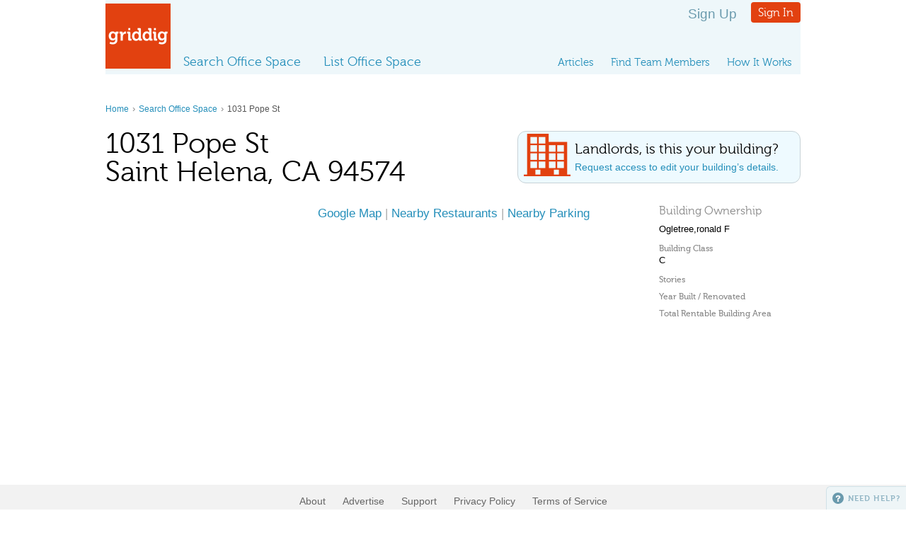

--- FILE ---
content_type: text/html; charset=UTF-8
request_url: https://griddig.com/us/ca/saint_helena/1031_pope_st
body_size: 3007
content:
<!DOCTYPE html>
<html dir="ltr" lang="en-US">
  <head>
    <meta charset="UTF-8" />
            <title>1031 Pope St, Saint Helena | griddig</title>
    <link rel="canonical" href="https://griddig.com/us/ca/saint_helena/1031_pope_st"/>
    <link rel="stylesheet" type="text/css" href="/inc/styles.css" media="all" />
    <link rel="stylesheet" type="text/css" href="/inc/print.css" media="print" />
        <script type="text/javascript" src="https://ajax.googleapis.com/ajax/libs/jquery/1.7.1/jquery.min.js"></script>
    <script type="text/javascript" src="https://ajax.googleapis.com/ajax/libs/jqueryui/1.10.3/jquery-ui.min.js"></script>
    <script type="text/javascript" src="/inc/scripts/jquery-cookie/jquery.cookie.js"></script>
    <script type="text/javascript" src="/inc/scripts.js"></script>
    <script type="text/javascript" src="/inc/scripts_aux.js"></script>
  </head>

  <body id="" class="">
    <div id="wrapper">
      <header>
        <a href="/"><img src="/img/griddig.gif" width="92" height="92" alt="griddig" id="logo" /></a>
        <div id="admin">
                                    <!--<a id="pricing_link" href="https://griddig.com/pricing">Pricing</a>-->
              <a class='signup_link' href='https://griddig.com/create-account'>Sign Up</a> <a href='#loginform' id='nv-login' class='button showoverlay'>Sign In</a>
                              </div>
        <nav>
                      <ul id="supernav">
              <li id="nv-articles"><a href="https://griddig.com/articles">Articles</a></li>
              <li id="nv-reviews"><a href="https://griddig.com/find-team-members">Find Team Members</a></li>
              <li id="nv-howitworks"><a href="https://griddig.com/how-it-works">How It Works</a></li>
            </ul>
            <ul id="mainnav">
              <li id="nv-search"><a href="https://griddig.com/space-searches/search-office-space">Search Office Space</a></li>
		<li id="nv-listspace"><a href="https://griddig.com/your-listings/list-space">List Office Space</a></li>
            </ul>
                      
          
	<div id="loginform" class="overlay">
	    <div id="login_messages"></div>
		<form action="#" url="https://griddig.com/ajax-login" method="post">
		<input type="hidden" name="next" id="next" value="" />
		<fieldset>
			<legend>Sign In</legend>
			<div>
				<label for="email">Email</label>
				<input name="username" id="username" type="text" value="" size="32" />
			</div>
			<div>
				<label for="password">Password</label>
				<input name="password" id="password" type="password" value="" size="32" />
			</div>										
		</fieldset>
		<input type="submit" class="button submit" value="log in" />
		<p class="floatl"><a href="https://griddig.com/request-password">Forget your password?</a></p>					
    	</form>
    	<div class="intro">
    		<h2>Don&rsquo;t have an account?</h2>
    		<p><a href="https://griddig.com/create-account">Set up an account</a> today to</p>
    		<ul>
    			<li>Collaborate with your expert team on search and listing projects</li>
    			<li>Save searches &amp; listings</li>
    			<li>Compare your top listings or tenants</li>
    			<li>and more&hellip;!</li>
    		</ul>
            <p>Sign up today and get <strong>free access</strong> to our <a href="https://griddig.com/pricing">premium tools</a>, including our space comparison tool and our Letter of Intent generator.</p>
    		<p>It&rsquo;s easy. <a href="https://griddig.com/create-account">Get started now!</a></p>				
    	</div>
	</div>
	
        </nav>
      </header>
<section id="detail" class="undeclared" site_section=""><div id="content">
            <p class="breadcrumb"><a href="/">Home</a> <span>&rsaquo;</span> <a href="https://griddig.com/space-searches/search-office-space">Search Office Space</a> <span>&rsaquo;</span> 1031 Pope St</p><div class="callout" id="requestbuildingaccess">
            <a href="https://griddig.com/request-building-access/19946">
            <h3>Landlords, is this your building?</h3>
            <p>Request access to edit your building&rsquo;s details.</p>
            </a>
        </div>
    <h1>
            1031 Pope St<br/>Saint Helena, CA 94574</h1>

    <div>
        <div id="sidebar">
        </ul>
    </div>

    <div id="details" style="min-height: initial">
        <div class="columnl">
            <!-- <div id="map"></div> -->
            <p class="larger c gray">
              <a href="https://maps.google.com/maps/place/1031+Pope+St%2C+Saint+Helena%2C+CA+94574">Google Map</a> | <a href="https://maps.google.com/maps?hl=en&ie=UTF-8&q=restaurants&hq=restaurants&hnear=1031+Pope+St%2C+Saint+Helena%2C+CA+94574">Nearby Restaurants</a> | <a href="https://maps.google.com/maps?hl=en&ie=UTF-8&q=parking&hq=parking&hnear=1031+Pope+St%2C+Saint+Helena%2C+CA+94574">Nearby Parking</a>
            </p>

            <!--
            <div class="info_message">
                <p>We&rsquo;re sorry we don&rsquo;t have more details to share on this building. This building has not yet been populated with details by the building owner or their representative on griddig.</p>

                <p><strong>Interested in seeing more building details from the landlord</strong>, including photos, video, amenities and other important information? <a href="#" class="tenderwidget request-building-listing-information">Let us know and we&rsquo;ll send them a notification.</a></p>
                <script type="text/javascript" charset="utf-8">
                    $(document).ready(function(){
                        Tender = {
                            title: 'Request Building / Listing Information for 1031 Pope St, Saint Helena, CA 94574 (#19946)',
                            category: 'request-building-listing-information',
                            hide_kb: true,
                            hideToggle: true,
                            widgetToggles: $('.tenderwidget, #tenderwidget')
                        }
                    });
                </script>
                <p>This building is unclaimed... <strong><a href="https://griddig.com/request-building-access/19946">Claim it Now</a></strong>   </p>
            </div>
            -->

        </div>


        <div class="columnr">
            <h3>Building Ownership</h3>
            <p>Ogletree,ronald F</p>
            
            
            <h4>Building Class</h4>
            <p>C</p>
            <h4>Stories</h4>
            <p></p>
            <h4>Year Built / Renovated</h4>
            <p></p>
            <h4>Total Rentable Building Area</h4>
            <p></p>
        </div>
    


    </div>
</div>


</div>
</section>
</div>

      <footer>
          <ul>
              <li><a href="https://griddig.com/about">About</a></li>
              <li><a href="https://griddig.com/about/advertise">Advertise</a></li>
              <li><a href="#" class="tenderwidget">Support</a></li>
              <li><a href="https://griddig.com/privacy/privacy-policy">Privacy Policy</a></li>
              <li><a href="https://griddig.com/privacy/terms-of-service">Terms of Service</a></li>
          </ul>
          <a href="https://itunes.apple.com/us/app/griddig-loi/id1290028052?ls=1&mt=8"><img src="/img/itunes-badge.png" style="max-width: 150px;" alt="iOS App"/></a>
          <a href="https://play.google.com/store/apps/details?id=com.griddig.loi"><img src="https://play.google.com/intl/en_us/badges/images/badge_new.png" style="max-width: 150px;" alt="Android App"/></a>
          <p>&copy; 2025 griddig. All Rights Reserved.</p>
          <p><a href="https://plus.google.com/101791916536411826344" rel="publisher">Google+</a></p>
          <ul id="sm">
              <li id="sm-f"><a href="https://www.facebook.com/pages/Griddig/1388039708136864">Facebook</a></li>
              <li id="sm-t"><a href="https://twitter.com/griddigSF">Twitter</a></li>
              <li id="sm-g"><a href="https://plus.google.com/u/0/101791916536411826344/posts">Google+</a></li>
              <li id="sm-l"><a href="https://www.linkedin.com/company/3680264?trk=tyah&trkInfo=tarId%%3A1397497926947%%2Ctas%%3Agriddig%%2Cidx%%3A2-1-2">LinkedIn</a></li>
              <li id="sm-y"><a href="https://www.youtube.com/channel/UCEnMKeNM7Z10uazWr6TBArw">YouTube</a></li>
          </ul>
      </footer>
  


<div id="overlay"></div>


  <div id="tenderwidget"><span></span>Need Help?</div>
  <script type="text/javascript">
    Tender = { hideToggle: true, widgetToggles: $('.tenderwidget, #tenderwidget') }
  </script>
  <script src="https://griddig.tenderapp.com/tender_widget.js" type="text/javascript"></script>

<script>
  (function(i,s,o,g,r,a,m){i['GoogleAnalyticsObject']=r;i[r]=i[r]||function(){
  (i[r].q=i[r].q||[]).push(arguments)},i[r].l=1*new Date();a=s.createElement(o),
  m=s.getElementsByTagName(o)[0];a.async=1;a.src=g;m.parentNode.insertBefore(a,m)
  })(window,document,'script','//www.google-analytics.com/analytics.js','ga');
  ga('create', 'UA-47408378-1', 'griddig.com');
  ga('require', 'displayfeatures');
  ga('send', 'pageview');
</script>

<script defer src="https://static.cloudflareinsights.com/beacon.min.js/vcd15cbe7772f49c399c6a5babf22c1241717689176015" integrity="sha512-ZpsOmlRQV6y907TI0dKBHq9Md29nnaEIPlkf84rnaERnq6zvWvPUqr2ft8M1aS28oN72PdrCzSjY4U6VaAw1EQ==" data-cf-beacon='{"version":"2024.11.0","token":"fb021761692147398bad3d989412ac79","r":1,"server_timing":{"name":{"cfCacheStatus":true,"cfEdge":true,"cfExtPri":true,"cfL4":true,"cfOrigin":true,"cfSpeedBrain":true},"location_startswith":null}}' crossorigin="anonymous"></script>
</body>
</html>


--- FILE ---
content_type: text/plain
request_url: https://www.google-analytics.com/j/collect?v=1&_v=j102&a=1020762745&t=pageview&_s=1&dl=https%3A%2F%2Fgriddig.com%2Fus%2Fca%2Fsaint_helena%2F1031_pope_st&ul=en-us%40posix&dt=1031%20Pope%20St%2C%20Saint%20Helena%20%7C%20griddig&sr=1280x720&vp=1280x720&_u=IGBAgAABAAAAACAAI~&jid=128363232&gjid=70670694&cid=747188631.1765538914&tid=UA-47408378-1&_gid=754380913.1765538914&_slc=1&z=1068384109
body_size: -449
content:
2,cG-W2NW3QMFF4

--- FILE ---
content_type: application/javascript
request_url: https://griddig.com/inc/scripts_aux.js
body_size: 6304
content:
has_aux = true;

$(document).ready(function(){

    $("#listspace #next-step2").live('click', function() {
        $('#action').val('step2');
        $('form#listing_form').submit();
    });

    $("#listspace #next-step3").live('click', function() {
        $('#action').val('step3');
        $('form#listing_form').submit();
    });

    $("#listspace #next-step4").live('click', function() {
        $('#action').val('step4');
        $('form#listing_form').submit();
    });

    $("#listspace #next-save").live('click', function() {
        $('#action').val('done');
        $('form#listing_form').submit();
    });

    $("#countyscroller .inner li").live('click', function(){
        populate_cities();
    });

    $("#cityscroller .inner li").live('click', function(){
        populate_submarkets();
        dispatch_search();

    });

    $("#submarketscroller .inner li").live('click', function(){
        dispatch_search();
    });

    /*


    //set up ajax support for left nav
    $('#browsenav a').live('click', function(){
        var target = $(this).attr('target');
        dispatch_search();

        $.ajax({
          url: $(this).attr('url'),
          cache: true
        }).done(function( html ) {
            $(target).html(html);
        });


    });
    */

    $("body section:[site_section='list-space'] .dismiss_silent").live('click', function(){
        $.cookie($(this).attr('id'), true);
        $(this).parent().remove();
    });


    $("#loginform form").submit(function(e){
        e.preventDefault();

        $.ajax({
          dataType: "json",
          type: "POST",
          data: $(this).serialize(),
          url: $(this).attr('url'),
          cache: false
        }).done(function( json ) {
            if(json.status == 'ok'){

                if(json.url != ''){
                    document.location = json.url;
                }
                else{
                    document.location.reload();
                }
            }
            else{
                $("#loginform #login_messages").html(json.message);
            }

        });

        return false;
    });



    $(".get_loi_section_history").live('click', function(){
        if($(this).attr('url')){
            $.ajax({
              url: $(this).attr('url'),
              cache: false
            }).done(function( html ) {
                $("#history").html(html);
                $("#history #sidetabs").tabs({ show: { effect: 'fadeIn' } });
                wrapCurly();
            });
        }
    });


    $("#loi .editable").live('paste', function(e){
        e.preventDefault();
        var text = (e.originalEvent || e).clipboardData.getData('text/plain');
        document.execCommand('insertText', false, text);
    });

    $("#loi .editable").live('mousedown', function(){
        mark_loi_changed(this);
    });


    $('#loi #premises_data').find('input:text').live('click', function(){
        mark_loi_changed(this);
    });


    $("#loi #addressees input:checkbox, #loi #addressees select").live('change', function(){
        var permissions_block = $(this).parents('form .permissions');
        $(permissions_block).find('.save-loi-edits').removeAttr('disabled');
        $(permissions_block).find('.save-loi-edits').removeClass('disabled');


        $(this).parents('.section').find('.approve, .approved').css('display', 'none');
    });


    $("#loi #ti-t, #loi #ti-l").live('click', function(){
        mark_loi_changed(this);
    });

    $("#loi .section .approve").live('click', function(){
        var section = $(this).parents('section');
        var this_ref = this;
        if($(this).attr('url')){
            $.ajax({
              dataType: "json",
              type: "POST",
              url: $(this).attr('url'),
              cache: false
            }).done(function(json) {
                if(json.status == 'ok'){
                    // Toggle the url to an unapprove url
                    var $this_url = $(this_ref).attr('url');
                    $(this_ref).attr('url', $this_url.replace('-approve-', '-unapprove-'));
                    //$(this_ref).parents('.section').find('.editable').removeClass('editable');
                    if($('#loi .section .approve').length == 0){
                        $('#loi .sign-and-execute-button').css('display', 'block');
                        $('#loi .review-button').css('display', 'none');
                    }
                }
            });
        }
        return false; // don't reload page
    });

    $("#loi .section .approved").live('click', function(){
        var section = $(this).parents('section');
        var this_ref = this;
        if($(this).attr('url')){
            $.ajax({
              dataType: "json",
              type: "POST",
              url: $(this).attr('url'),
              cache: false
            }).done(function(json) {
                if(json.status == 'ok'){
                    // Toggle the url to an approve url
                    var this_url = $(this_ref).attr('url');
                    $(this_ref).attr('url', this_url.replace('-unapprove-', '-approve-'));
                    //$(this_ref).parents('.section').find('.editable').removeClass('editable');
                    if($('#loi .section .approve').length == 0){
                        $('#loi .sign-and-execute-button').css('display', 'block');
                        $('#loi .review-button').css('display', 'none');
                    }else {
                        $('#loi .sign-and-execute-button').css('display', 'none');
                        $('#loi .review-button').css('display', 'block');
                    }
                }
            });
        }
        return false; // don't reload page
    });


    //dismiss text prompt
    $("#loi .dismiss_silent").live('click', function(){
        var section = $(this).parents('section');
        var this_ref = $(this);

        if($(this).attr('url')){
            $.ajax({
              dataType: "json",
              type: "POST",
              url: $(this).attr('url'),
              cache: false
            }).done(function(json) {
                if(json.status == 'ok'){
                    $(this_ref).parent().remove();
                }
            });
        }
    });


    $("#loi .omit, #loi .undo").live('click', function(){
        var target_form = $(this).parents('form');
        var this_ref = $(this);
        if($(target_form).attr('url')){
            $.ajax({
              dataType: "json",
              type: "POST",
              data: { is_omitted: ($(this).hasClass('omit')) ? 1 : 0 ,
                      editable_text: $(target_form).find('.editable').html() },
              url: $(target_form).attr('url'),
              cache: false
            }).done(function(json) {
                if((json.status == 'ok') && (json.url != '')){
                    $(this_ref).css('display', 'none');
                }
                if ($(this_ref).hasClass('omit')) {
                    $(this_ref).parents('.section').addClass("removed");
                    $(this_ref).siblings('.undo').toggle();
                } else if ($(this_ref).hasClass('undo')) {
                    $(this_ref).parents('.removed').removeClass("removed");
                    $(this_ref).siblings('.omit').toggle();
                }
            });
        }
    });

    $("#loi #rsfcalc .remove_silent").live('click', function(){
        if (confirm('Are you sure you want to remove this item?')){
            var previous = $(this).parents('tr').prev();
            $(this).parents('tr').remove();
            update_loi_premises_data(previous);
        }
    });


    $("#loi #rsfcalc input").live('blur', function(){
        update_loi_premises_data(this);
    });


    $('#loi #supporting_documents input[type=file]').live ('change', function () {
        mark_loi_changed($(this));
    });

    $('#loi #hidden_iframe').load(function(){
        var new_contents = $('#hidden_iframe').contents().find('body').html();
        if (!new_contents) {
            return;
        }
        $('#loi #supporting_documents div.contentform').replaceWith(new_contents);
        $(".remove_silent").parent().bind({
            mouseenter: function(){ $(this).find(".remove_silent").show(); },
            mouseleave: function(){ $(this).find(".remove_silent").hide(); }
        });
    })

    $("#loi #supporting_documents .remove_silent").live('click', function(){
        if (confirm('Are you sure you want to remove this item?')){
            var target_form = $(this).parents('form');
            mark_loi_changed($(target_form));
            archive_it($(this).parents('div.loi_file p'), '', $(this).attr('url'), false);
            $(this).parents('div.loi_file p').html('&nbsp;');
        }
    });

    $(".save-loi-edits").live('click', function(){
        var target_form = $(this).parents('form');
        var this_ref = $(this);

        if($(target_form).attr('url')){
            $.ajax({
              dataType: "json",
              type: "POST",
              data: { editable_text: $(target_form).find('.editable').html() },
              url: $(target_form).attr('url'),
              cache: false
            }).done(function(json) {
                if((json.status == 'ok') && (json.url != '')){
                    $(this_ref).attr('disabled','disabled');
                    $(this_ref).addClass('disabled');
                }
            });
        }
    });


    $(".restore-loi-version").live('click', function(){
        if($(this).attr('url')){
            $.ajax({
              dataType: "json",
              type: "POST",
              url: $(this).attr('url'),
              cache: false
            }).done(function(json) {
                if(json.status == 'ok'){
                    if(json.identifier){
                        $('#' + json.identifier).find('.editable').html(json.payload);
                        $(".overlay, #overlay, #newoverlay").fadeOut("fast");
                        $("body").css("overflow","auto");
                        wrapCurly();
                    }
                }
            });
        }


    });


    $('#loi #supporting_documents #edit_financial_document_permissions').live('click', function(){
        if($(this).attr('url')){
            $.ajax({
              dataType: "html",
              type: "POST",
              url: $(this).attr('url'),
              cache: false
            }).done(function(html) {
                var target = $('#loi form#permissions');
                $(target).html(html);
                $(target).append("<span class=\"closeoverlay\"></span>");
            });
        }
    });

    $('#loi form#permissions .submit').live('click', function(){
        var target_form = $(this).parents('form');
        var target_url = $('#loi #edit_financial_document_permissions').attr('url');
        if(target_url){
            $.ajax({
              dataType: "html",
              type: "POST",
              data: $(target_form).serialize(),
              url: target_url,
              cache: false
            }).done(function(html) {
                var target = $('#loi form#permissions');
                //$(target).html(html);
                $(target).append("<span class=\"closeoverlay\"></span>");
                $(".closeoverlay").click();
            });
        }
    });


    $(".renamesearch").live('click', function(){
        $("#renamesearchform").attr('url', $(this).attr('url'));

        if($(this).attr('search_name')) $("#renamesearchform #name").val($(this).attr('search_name'));
        if($(this).attr('search_id')) $("#renamesearchform #search_id")[0].value = $(this).attr('search_id');
    });

    $("#renamesearchform").live('submit', function(){
        $.ajax({
          dataType: "json",
          type: "POST",
          data: $(this).serialize(),
          url: $(this).attr('url'),
          cache: false
        }).done(function( json ) {
            if((json.status == 'ok') && (json.url != '')){
                document.location.reload();
            }
            else{
                $("#renamesearchform #messages").html(json.message);
            }

        });

        return false;
    });


    $("#renametourform").live('submit', function(){

        $.ajax({
          dataType: "json",
          type: "POST",
          data: $(this).serialize(),
          url: $(this).attr('url'),
          cache: false
        }).done(function( json ) {

            if((json.status == 'ok')){
                document.location.reload();
            }
            else{
                $("#renametourform #messages").html(json.message);
            }

        });

        return false;
    });

    $("#addlocationform").live('submit', function(){

        $.ajax({
          dataType: "json",
          type: "POST",
          data: $(this).serialize(),
          url: $(this).attr('url'),
          cache: false
        }).done(function( json ) {

            if((json.status == 'ok')){
                document.location.reload();
            }
            else{
                $("#addlocationform #messages").html(json.message);
            }

        });

        return false;
    });

    $(".add-loi-comment").live('click', function(){
        var target_form = $(this).parents('form');

        $.ajax({
          dataType: "json",
          type: "POST",
          data: $(target_form).serialize(),
          url: target_form.attr('url'),
          cache: false
        }).done(function( json ) {

            if((json.status == 'ok')){
                target_form.replaceWith(json.payload);
                comments_click();
            }
            else{
                $(target_form).children(".messages").html(json.message);
            }
        });

        return false;
    });


    $(".setnewspace").live('click', function(){
        if($(this).parents('th').attr('comparison_id')) $("#setspaceform #comparison_id").val( $(this).parents('th').attr('comparison_id'));
        if($(this).parents('th').attr('comparison_sort_order')) $("#setspaceform #comparison_sort_order").val($(this).parents('th').attr('comparison_sort_order'));
    });

    $("#setspaceform").live('submit', function(){

        $.ajax({
          dataType: "json",
          type: "POST",
          data: $(this).serialize(),
          url: $(this).attr('url'),
          cache: false
        }).done(function( json ) {

            if((json.status == 'ok')){
                document.location.reload();
            }
            else{
                $("#setspaceform #messages").html(json.message);
            }

        });

        return false;
    });

    $("#newsearchform").live('submit', function(){
        $.ajax({
          dataType: "json",
          type: "POST",
          data: $(this).serialize(),
          url: $(this).attr('url'),
          cache: false
        }).done(function( json ) {
            if((json.status == 'ok') && (json.url != '')){
                document.location.reload();
            }
            else{
                $("#newsearchform #messages").html(json.message);
            }

        });

        return false;
    });



    $("#archive_confirm_link").live('click', function(){
        var archive_link = $('.box[search_id=' + $(this).parents('#archiveproject').attr('caller') + '] ul li a.archivesearch')
        $(".overlay, #overlay, #newoverlay").fadeOut("fast");
        archive_it(archive_link.parents('div.box'), 'search_id', archive_link.attr('url'), true);

    });



    $(".set_tenant_link").live('click', function(){
        $('form#settenantform input#sort_order').val($(this).parents('th').attr('tenant_sort_order'));
        $('form#settenantform input#tenant_id').val($(this).parents('th').attr('tenant_id'));

    });


    $(".archivesearch").live('click', function(){
        $('#archiveproject').attr('caller', $(this).parents('div.box').attr('search_id'));
    });

    $(".unarchivesearch").live('click', function(){
        archive_it($(this).parents('div.box'), 'search_id', $(this).attr('url'), true);
    });


    $(".archivelisting").live('click', function(){
        archive_it($(this).parents('.listing'), 'listing_id', $(this).attr('url'), true);
    });

    $(".unarchivelisting").live('click', function(){
        archive_it($(this).parents('.listing'), 'listing_id', $(this).attr('url'), true);
    });

    $(".clonelisting").live('click', function(){
        var saved_parent = $(this).parents('.listing');

        $.ajax({
          dataType: "json",
          type: "POST",
          data: { listing_id: saved_parent.attr('listing_id') },
          url: $(this).attr('url'),
          cache: false
        }).done(function( json ) {
            if((json.status == 'ok') && (json.url != '')){
                document.location = json.url;
            }
            else{
                alert(json.message);
            }

        });
    });

    $(".unarchiveclient").live('click', function(){
        archive_it($(this).parents('div.box'), 'client_id', $(this).attr('url'), true);
    });

    $(".archiveclient").live('click', function(){
        archive_it($(this).parents('div.box'), 'client_id', $(this).attr('url'), true);
    });

    $(".renameclient_link").live('click', function(){
        $('#renameclient #client_id').val($(this).parents('div.box').attr('client_id'));
        $('#renameclient #tenant_company').val($(this).parents('div.box').children('h3').children('a')[0].innerHTML);
    });

    $("#loi #tenantname, #loi #landlordname, #loi #building_address, #loi #suite, #loi #floor, #loi #address").live('blur', function(){
        // Disable this feature by removing the url attribute from html
        if (!$(this).parents('form').attr('url')) {
            return;
        }
        $.ajax({
          dataType: "json",
          type: "POST",
          data: $(this).parents('form').serialize(),
          url: $(this).parents('form').attr('url'),
          cache: false
        }).done(function( json ) {
            if(json.status == 'ok'){
            }
            else{
                alert(json.message);
            }

        });

    });

    $(".hide_loi").live('click', function(){
        if (confirm('Are you sure you want to hide this item?')){
            archive_it($(this).parents('tr'), 'loi_id', $(this).attr('url'), true);
        }
    });

    $(".remove_contact").live('click', function(){
        if (confirm('Are you sure you want to remove this item?')){
            archive_it($(this).parent('div'), 'contact_id', $(this).attr('url'), true);

        }
    });

    $(".remove_contact_2").live('click', function(){
        if (confirm('Are you sure you want to remove this item?')){
            archive_it($(this).parents('tr'), 'contact_id', $(this).attr('url'), true);

        }
    });

    $(".remove_search_team_member").live('click', function(){
        if (confirm('Are you sure you want to remove this item?')){
            archive_it($(this).parents('div.box'), 'team_member_id', $(this).attr('url'), true);

        }
    });

    $(".remove_search_team_member_2").live('click', function(){
        if (confirm('Are you sure you want to remove this item?')){
            archive_it($(this).parents('tr'), 'team_member_id', $(this).attr('url'), true);

        }
    });

    //change to modal!!!!
    $(".remove_space_search_tour").live('click', function(){
        if (confirm('Are you sure you want to remove this item?')){
            archive_it($(this).parents('tr'), 'tour_id', $(this).attr('url'), true);

        }
    });

    $(".remove_tour_location").live('click', function(){
        if (confirm('Are you sure you want to remove this item?')){
            markerdata.splice($(this).index(), 1 );//remove from markerdata
            refresh_tour_map();
            archive_it($(this).parents('li'), 'location_id', $(this).attr('url'), true);

        }
    });

    $(".remove_saved_listing").live('click', function(){
        if (confirm('Are you sure you want to remove this item?')){
            archive_it($(this).parents('tr'), 'bookmark_id', $(this).attr('url'), true);
        }
    });

    $(".remove_saved_search_query").live('click', function(){
        if (confirm('Are you sure you want to remove this item?')){
            archive_it($(this).parents('tr'), 'query_id', $(this).attr('url'), true);
        }
    });



    //remove content box -------------------> change to modal!!!!
    $(".remove_photo").live('click', function(){
        if (confirm('Are you sure you want to remove this item?')){
            $(this).parent().hide("fast");
            archive_it($(this).parents('div.photos'), 'file', $(this).attr('remove_photo_url'), false);
        }
    });

    //remove content box -------------------> change to modal!!!!
    $(".remove_file").live('click', function(){
        //if (confirm('Are you sure you want to remove this item?')){
        $(this).parent().hide("fast");
        archive_it($(this).parents('div.files'), 'file', $(this).attr('remove_file_url'), false);
        //}
    });



    $('.autocomplete').autocomplete({
        source: function (request, response) {
            var element = this.element;
            var params = {};
            params.q = request.term;

            var url = element.attr('url');
            var extra_params = element.attr('extra');

            if(extra_params){
                var parsed = JSON.parse(extra_params);

                for(var key in parsed){
                    params[key] = $(parsed[key]).val();
                }
            }

          $.ajax({
              contentType: "application/json; charset=utf-8",
              url: url,
              dataType: "json",
              data: params,
              success: function (data) {
                if(data == null){
                    $(this).removeClass('autocomplete-spinner');
                    return false;
                }
                response(data);
              }
            });
        },
        minLength: 2,
        select: function (event, ui) {
            $(this).removeClass('autocomplete-spinner');
            $(this).parent().find('[role=status]').hide()
        },
        search: function(event, ui) {
            $(this).addClass('autocomplete-spinner');
        },
        response: function () {
            $(this).removeClass('autocomplete-spinner');
            $(this).parent().find('[role=status]').hide()
        },
        close: function () {
            $(this).removeClass('autocomplete-spinner');
            $(this).parent().find('[role=status]').hide()
        },
        error: function (XMLHttpRequest, textStatus, errorThrown) {
            alert(textStatus);
        },
        change: function (event, ui) {
            if (! ui.item){//no match
                $(this).val('');
                 create_basic_modal('The street address you\'ve entered is not in our database. We cannot save your listing until we correct this issue. <a href="#" onclick="$(\'.tenderwidget\').click()">Please notify us of this data issue using our support form.</a>');
            }
            if($(this).attr('altkey'))
                $("#" + $(this).attr('altkey')).val(ui.item.id);
        }

    });


    $( ".draggable" ).on( "sortupdate", function( event, ui ) {
        var parent = ui.item.parent();
        var sorted = parent.sortable( "serialize", { key: "sort[]" } );
        var url = parent.attr('sort_url');

        $.ajax({
          dataType: "json",
          type: "POST",
          data: sorted ,
          url: url,
          cache: false
        }).done(function( json ) {
            if(json.status == 'ok'){
            }
            else{
                alert(json.message);
            }

        });
    } );




    //set up ajax support for pagination
    $("body section:[site_section='search-office-space'] .pagination a").live('click', function(e){
        e.preventDefault();

        if($(this).attr('href') != 'javascript:void(0);')
            search_office_space($(this).attr('href'));

        return false;
    });

    $("body section:[site_section='search-office-space'] .toggle li").live('click', function(){
        dispatch_search();
    });

    $("body section:[site_section='browse-office-space'] .toggle li").live('click', function(){
        dispatch_search();
    });

    $("body section:[site_section='search-office-space'] input:[type='checkbox']").live('click', function(){
        dispatch_search();
    });

    //space-listing-page
    $(".bt-savelisting").live('click', function(){
        bookmark_space_listing($('#space_search_id').val(), $('#listing_id').val());
        checkBTListing($(this));
    });

    //space-listing-page
    $(".bt-savelisting2").live('click', function(){
        if($('#nv-login').length){
            $('#nv-login').click();
        }
    });


    //space-search
    $(".minibt-savelisting").live('click', function(){
        bookmark_space_listing($('#space_search_id').val(), $(this).parent().attr('listing_id'));
        var listing_id = $(this).parent('li').attr('listing_id');
    });

    //space-search
    $(".minibt-savelisting2").live('click', function(){
        if($('#nv-login').length){
            $('#nv-login').click();
        }
    });

    $("body section:[site_section='search-office-space'] .bt-savesearch").live('click', function(){
        save_search_query($('#space_search_id').val());
        checkBTSearch($(this));

    });

    $("body section:[site_section='search-office-space'] .bt-savesearch2").live('click', function(){
        if($('#nv-login').length){
            $('#nv-login').click();
        }
    });

    $(".contiguity li").live('click', function(e){
        if($(this).attr('class') != old_contiguity) search_office_space();
    })

    $("body section:[site_section='articles'] #filters input:checkbox").live('click', function(e){
        populate_articles(this);

    });

    $("body section:[site_section='articles'] input:checkbox").live('click', function(e){
        var nodes = $("body section:[site_section='articles'] input:checkbox:[value="+$(this).val()+"]");

        if($(this).attr('checked') == 'checked')
            nodes.attr('checked', 'checked');
        else
            nodes.removeAttr('checked');


    });

    $("body section:[site_section='articles'] .toggle li").live('click', function(){
        populate_articles(this);
    });

    $("body section:[site_section='articles'] input[type=submit]").live('click', function(e){
        e.preventDefault();
        $(".overlay, #overlay, #newoverlay").fadeOut("fast");
        populate_articles(this);
    });

    $("body section:[site_section='article'] #ratethis a").click(function(e) {
        set_article_rating($('#article_id').val(), $(this).parent().attr("class"));
    });

    $("body section:[site_section='write-review-building'] #ratethis a").click(function(e) {
        $('#rating').val($(this).parent().attr("class"));
    });

    $("body section:[site_section='write-review-team-member'] #ratethis a").click(function(e) {
        $('#rating').val($(this).parent().attr("class"));
    });


    $(".overlay_form_submit").live('submit', function(){
        ajax_overlay_form_submit(this);
    });

    //assign this class to hrefs, not forms
    $(".ajax_post_and_reload").live('click', function(){
        ajax_post_and_reload(this);
    });

    $("body section:[site_section='find-team-members'] .toggle li").live('click', function(){
        $('#sort_by').val($(this).text());
        $(this).parents('form').submit();
    });


})

function refresh_space_search_nav_view_pane(caller_ref){
    var type = caller_ref.parents('li').attr('type');
    var id = caller_ref.parents('li').attr('id');
    var url = '/ajax-get-space-search-nav-view-pane';

    $.ajax({
      dataType: "json",
      async: false,
      type: "POST",
      url: url,
      data: {type: type, id: id},
      cache: false
    }).done(function( json ) {
        if(json.status == 'ok'){
            caller_ref.parents('ul.tools').html(json.payload);
            $("#subnav li a, .tools li a").append('<span></span>');
            setShowMenuSwitch();
        }
        else{
            alert(json.message);
        }
    });

}
function refresh_space_listing_nav_view_pane(caller_ref){
    var type = caller_ref.parents('li').attr('type');
    var id = caller_ref.parents('li').attr('id');

    var url = '/ajax-get-space-listing-nav-view-pane';

    $.ajax({
      dataType: "json",
      async: false,
      type: "POST",
      url: url,
      data: {type: type, id: id},
      cache: false
    }).done(function( json ) {
        if(json.status == 'ok'){
            caller_ref.parents('ul.tools').html(json.payload);
            $("#subnav li a, .tools li a").append('<span></span>');
            setShowMenuSwitch();
        }
        else{
            alert(json.message);
        }
    });
}

function ajax_post_and_reload(link_ref){
    var url = $(link_ref).attr('url');

    $.ajax({
      dataType: "json",
      async: false,
      type: "GET",
      url: url,
      cache: false
    }).done(function( json ) {
        if(json.status == 'ok'){
            location.reload();
        }
        else{
            alert(json.message);
        }

    });
}


function set_article_rating(article_id, rating){
    $.ajax({
      dataType: "json",
      async: false,
      type: "GET",
      url: "/ajax-set-article-rating/",
      data: { article_id: article_id, rating: rating },
      cache: false
    }).done(function( json ) {

    });

    return location;
}

function bookmark_space_listing(search_id, space_listing_id){
    var values = { };
    values.search_id = search_id;
    values.space_listing_id = space_listing_id;

    $.ajax({
      dataType: "json",
      async: false,
      type: "POST",
      url: "/ajax-bookmark-space-listing/",
      data: values,
      cache: false
    }).done(function( json ) {
        if(json.status == 'ok'){

            //location = json.location;
        }
    });

    return location;
}

function archive_it(parent, param, url, remove_parent){
    var saved_parent = parent;

    var values = { };
    if(param != '')
        values[param] = saved_parent.attr(param);

    $.ajax({
      dataType: "json",
      type: "GET",
      data: values ,
      url: url,
      cache: false
    }).done(function( json ) {
        if(json.status == 'ok'){

            if(remove_parent){
                saved_parent.remove();
            }

            if(json.execute_on_success) eval(json.execute_on_success);
        }
        else{
            alert(json.message);
        }

    });

}

function ajax_overlay_form_submit(form_ref){

    $.ajax({
      dataType: "json",
      type: "POST",
      data: $(form_ref).serialize() ,
      url: $(form_ref).attr('url'),
      cache: false
    }).done(function( json ) {
        if(json.status == 'ok'){
            if(json.execute_on_success) eval(json.execute_on_success);
            else if(json.url) document.location = json.url;
            else{
                $(form_ref).find('input:text').val('');
                $(form_ref).fadeOut("fast");
                $("#overlay").fadeOut("fast");
            }

        }
        else{
            $(form_ref).find('.messages').html(json.message);
            if($("#overlay")) reposOverlay();
        }

    });

}

function mark_loi_changed(node){
    var target_form = $(node).parents('form');
    $(target_form).find('.save-loi-edits').removeAttr('disabled');
    $(target_form).find('.save-loi-edits').removeClass('disabled');
    $(node).parents('.section').find('.approve, .approved').css('display', 'none');
    $('#loi .sign-and-execute-button').css('display', 'none');
    $('#loi .review-button').css('display', 'block');
}


function update_loi_premises_data(ref){
    var target_form = $(ref).parents('form');
    var url = $(target_form).attr('premises_url');

    if(url){
        $.ajax({
          dataType: "json",
          type: "POST",
          data: $(target_form).serialize(),
          url: url,
          cache: false
        }).done(function(json) {
            if((json.status == 'ok') && (json.url != '')){
                $(this_ref).css('display', 'none');
            } else if (json.status == 'failed') {
                alert(json['message']);
            }
        });
    }
}


function populate_articles(ref, url){
    var params;
    var target_form;

    if(url == undefined){
        target_form = $('form#filters');
        params = $(target_form).serialize();
        url = "/ajax-get-articles/";

        if(toggles = $('ul.toggle')){
            for(i = 0; i < toggles.length; i++){
                if(field_id =$(toggles[i]).attr('id')){
                    params += '&' + field_id + '=' + $('#' + field_id + ' .selected').html();
                }
            }
        }
    }


    $.ajax({
      url: url,
      //type: "POST",
      data: params,
      cache: true
    }).done(function( html ) {
        $("#results").html(html);
    });
}

function populate_cities(){
    //clear out old data
    $("#cityscroller .inner").html('');
    $("#submarketscroller .inner").html('');

    $.ajax({
      url: "/ajax-get-cities/",
      data: { county_id: get_county_ids() },
      cache: true
    }).done(function( html ) {
        $("#cityscroller .inner").html(html);
    });
}

function populate_submarkets(){
    //clear out old data
    $("#submarketscroller .inner").html('');

    $.ajax({
      url: "/ajax-get-submarkets/",
      data: { city_id: get_city_ids() },
      cache: true
    }).done(function( html ) {
        $("#submarketscroller .inner").html(html);
    });

}



function get_county_ids(){
    return $("#countyscroller .inner li").parent().children(".selected").map(function(i,v){return $(this).attr('county_id');}).toArray();
}
function get_city_ids(){
    return $("#cityscroller .inner li").parent().children(".selected").map(function(i,v){return $(this).attr('city_id');}).toArray();
}
function get_submarket_ids(){
    return $("#submarketscroller .inner li").parent().children(".selected").map(function(i,v){return $(this).attr('submarket_id');}).toArray();
}

function dispatch_search(){
    if($('body section').attr('site_section') == 'search-office-space')
        return search_office_space();

    else if($('body section').attr('site_section') == 'browse-office-space'){
        return browse_office_space();
    }


    return search_buildings();
}

function search_buildings(){
    var params = {};

    if(($('#tablinks .ui-tabs-active a').attr('id') == 'ui-id-2') && ($('#search_latitude').val()) && ($('#search_longitude').val()) && ($('#search_radius').val())){

        params.search_latitude = $('#search_latitude').val();
        params.search_longitude = $('#search_longitude').val();
        params.search_radius = $('#search_radius').val();
        params.search_address = $('#search_address').val();
    }
    else{
        params.county_id = get_county_ids();
        params.city_id = get_city_ids();
        params.submarket_id = get_submarket_ids();
    }


    $.ajax({
      url: "/ajax-search-buildings/",
      data: params,
      cache: true
    }).done(function( html ) {
        $("#browsedata").html(html);
    });

}


function refresh_office_search_map(){
    for (var i = 0; i < markerdata.length; i++) {
        markers[i] = new google.maps.LatLng(markerdata[i][0], markerdata[i][1]);
    }

    if((document.getElementById("map")) && (markerdata) && (markers))
        initialize_space_search_map();
}

function refresh_tour_map(){
    markers = Array();
    for (var i = 0; i < markerdata.length; i++) {
        markers[i] = new google.maps.LatLng(markerdata[i][0], markerdata[i][1]);
    }

    if((document.getElementById("map")) && (markerdata) && (markers))
        initialize_tour_map();
}


function search_by_address(){
    if($('#search_address').val()){
        var location;

        //clear messages
        $('#locationsearch .messages').html('');

        if(location = get_geocode($('#search_address').val())){
            $('#search_latitude').val(location.latitude);
            $('#search_longitude').val(location.longitude);
            dispatch_search();
        }
        else{
            $('#locationsearch .messages').html('<div class="error_message">Woops! We can\'t find that address.</div>');
        }

    }
}


function browse_office_space(){
    var params = {};

    if(($('#tablinks .ui-tabs-active a').attr('id') == 'ui-id-2') && ($('#search_latitude').val()) && ($('#search_longitude').val()) && ($('#search_radius').val())){

        params.search_latitude = $('#search_latitude').val();
        params.search_longitude = $('#search_longitude').val();
        params.search_radius = $('#search_radius').val();
        params.search_address = $('#search_address').val();
    }
    else{
        params.county_id = get_county_ids();
        params.city_id = get_city_ids();
        params.submarket_id = get_submarket_ids();
    }

    if(toggles = $('ul.toggle')){
        for(i = 0; i < toggles.length; i++){
            if(field_id =$(toggles[i]).attr('id')){
                params[field_id] = $('#' + field_id + ' .selected').html();
            }
        }
    }


    $.ajax({
      url: "/ajax-browse-office-space/",
      data: params,
      cache: true
    }).done(function( html ) {
        $("#browsedata").html(html);
    });

}


function save_search_query(search_id){

    var values = {}
    values.search_params = JSON.stringify(build_search_office_space_params());
    values.search_id = search_id;
    values.total_matches = $('#resultswrap').attr('total_matches');

    $.ajax({
      dataType: "json",
      async: false,
      type: "POST",
      url: "/ajax-save-search-query/",
      data: values,
      cache: false
    }).done(function( json ) {
        if(json.status == 'ok'){

            //location = json.location;
        }
    });

    return location;
}

function build_search_office_space_params(){
    var params = {};

    if((location.hash == '#locationsearch') && ($('#search_latitude').val()) && ($('#search_longitude').val()) && ($('#search_radius').val())){

        params.search_latitude = $('#search_latitude').val();
        params.search_longitude = $('#search_longitude').val();
        params.search_radius = $('#search_radius').val();
        params.search_address = $('#search_address').val();
    }
    else{
        params.county_id = get_county_ids();
        params.city_id = get_city_ids();
        params.submarket_id = get_submarket_ids();
    }

    var fields = new Array('priceslider', 'rsfslider');
    for(i = 0; i < fields.length; i++){
        params[fields[i]] = $('#' + fields[i]).val();
    }

    if($('#exclude_divisible_space').attr('checked')){
        params['exclude_divisible_space'] = $('#exclude_divisible_space').val();
    }

    if(toggles = $('ul.toggle')){
        for(i = 0; i < toggles.length; i++){
            if(field_id =$(toggles[i]).attr('id')){
                params[field_id] = $('#' + field_id + ' .selected').html();
            }
        }
    }

    params.search_id = $('#space_search_id').val();

    params['contiguity'] = $(".contiguity li.selected").text();

    return params;
}


function search_office_space(url){
    var params;

    if(url == undefined){
        params = build_search_office_space_params();
        url = "/ajax-search-office-space/";
    }

    markerdata = new Array();

    $.ajax({
      dataType: "json",
      type: "GET",
      url: url,
      data: params,
      cache: false
    }).done(function( json ) {
        if(json.status == 'ok'){
            $('#resultswrap').replaceWith(json.results_wrap);

            if($.isArray(json.map_collection)){

                for(var i = 0; i < json.map_collection.length; i++){
                    marker = [json.map_collection[i].lat, json.map_collection[i].lon, json.map_collection[i].contentString, json.map_collection[i].buildingId];
                    markerdata.push(marker);
                }
            }

            refresh_office_search_map();

        }
    });

}

function repopulate_office_space_search_params(){
    var fields = new Array('priceslider', 'rsfslider');
    for(i = 0; i < fields.length; i++){
        if(($.urlParam(fields[i])) && (bits = $.urlParam(fields[i]).split(";"))){
            $('#' + fields[i]).slider("value", bits[0], bits[1]);
        }
    }

    if($.urlParam('exclude_divisible_space'))
        $('#exclude_divisible_space').attr('checked', 'checked');


    if(fields = $('ul.toggle')){
        for(i = 0; i < fields.length; i++){
            var field_id = $(fields[i]).attr("id");
            var val = $.urlParam(field_id);
            if((val != undefined) && ($("#"+field_id+" li:contains("+val+")").length > 0)){
                $("#"+field_id+" li").removeClass('selected');
                $("#"+field_id+" li:contains("+val+")").addClass('selected');
            }
            else{

            }
        }
    }


    val = decodeURIComponent($.urlParam('contiguity'));
    if(val != ''){
        $("#contiguity").parent().find("ul li").removeClass('selected');
        $("#contiguity").parent().find("ul li:contains("+val+")").addClass('selected');
    }

    var fields = new Array('search_query_id', 'search_latitude', 'search_longitude', 'search_radius', 'search_address');
    for(i = 0; i < fields.length; i++){
        $('#' + fields[i]).val(decodeURIComponent($.urlParam(fields[i])));
    }
}

function get_geocode(search_address){
    var location;

    $.ajax({
      dataType: "json",
      async: false,
      type: "GET",
      url: "/ajax-get-geocode/",
      data: { search_address: search_address },
      cache: false
    }).done(function( json ) {
        if(json.status == 'ok'){
            location = json.location;
        }
    });

    return location;
}

$.urlParam = function(name){
    var results = new RegExp('[\\?&]' + name + '=([^&#]*)').exec(window.location.href);
    if (!results) { return 0; }
    return results[1] || 0;
}
